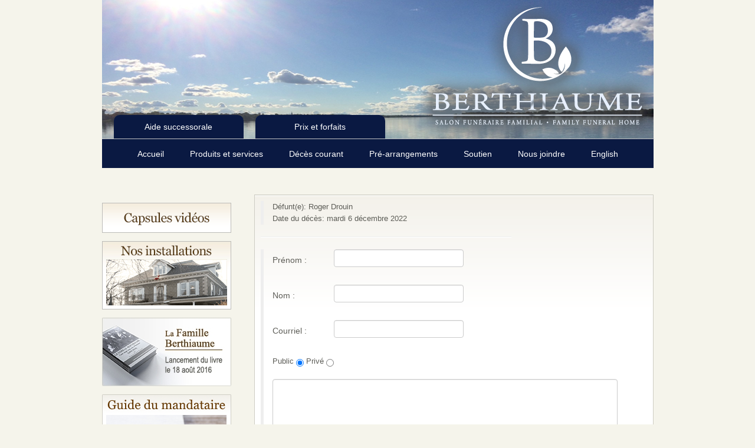

--- FILE ---
content_type: text/html; charset=utf-8
request_url: https://www.salonfuneraireberthiaume.com/Funerailles/Condoleances/4855/Roger%20Drouin
body_size: 5740
content:
<!DOCTYPE HTML PUBLIC "-//W3C//DTD XHTML 1.0 Transitional//EN" "http://www.w3.org/TR/xhtml1/DTD/xhtml1-transitional.dtd">
<html xmlns="http://www.w3.org/1999/xhtml">
<head>
	<meta http-equiv="Content-Type" content="text/html; charset=utf-8" />
	<meta http-equiv="Cache-Control" content="no-cache" />
	<meta http-equiv="Pragma" content="no-cache" />
	<meta http-equiv="Expires" content="0" />
	<title>Offrir ses condol&#233;ances - Maison fun&#233;raire Berthiaume</title>
	<link rel="stylesheet" type="text/css" href="/Content/bootstrap.css" />
	<link rel="stylesheet" type="text/css" href="/Content/bfh.css?d=1" />
	<link rel="stylesheet" type="text/css" href="/Content/chromestyle.css?d=1.2" />
	<link rel="stylesheet" type="text/css" href="/Content/AddOn.css?d=1" />
	<link rel="stylesheet" type="text/css" href="/Content/style.css?d=1" />
	
	
	<script type="text/javascript" src="/Scripts/chrome.js"></script>
	<script type="text/javascript" src="https://content.jwplatform.com/libraries/d9ITZAXu.js"></script>
	<script src="https://www.google.com/recaptcha/api.js" async=async defer=defer></script>
</head>

<body>
    <div id="wrapper">
        <div id="header">
            <div class="headerpic" style="background-image:url(/Images/header1.jpg); background-repeat:no-repeat;">
                <img src="/Images/Berthiaume_logo.png" width="393" height="235" class="overlay" />
            </div>
            <div class="tab-collection">
                <div class="tab">
                    <a href="http://berthiaume.aidesuccessorale.com/" target="_blank">Aide successorale</a>
                </div>
                <div class="tab tab-2">
                    <a href="/Accueil/PrixEtForfaits" target="_blank">Prix et forfaits</a>
                </div>
            </div>
            <div class="menu">
                <div class="menu">
                    <div class="chromestyle-front chromestyle" id="chromemenu">
                        <ul>
                            <li><a href="/" rel="dropmenu1">Accueil</a></li>
                            <li><a href="/ProduitsEtService/Demarches" rel="dropmenu2">Produits et services</a></li>
                            <li>
                                <a href="/Funerailles" rel="dropmenu3">
                                    D&#233;c&#232;s courant
                                </a>
                            </li>
                            <li>
                                <a href="/Prearrangement/Info" rel="dropmenu4">
                                    Pr&#233;-arrangements
                                </a>
                            </li>
                            <li><a href="/Soutien/ApresDeces" rel="dropmenu5">Soutien</a></li>
                            <li><a href="/Contact" rel="dropmenu6">Nous joindre</a></li>
                            <li><a href="/Culture/SetCulture?culture=en&amp;urltoreturn=%2FFunerailles%2FCondoleances%2F4855%2FRoger%20Drouin">English</a></li>

                        </ul>
                        <div id="dropmenu1" class="dropmenudiv" style="width: 175px;">
                            <a href="/">Bienvenue</a>
                            <!--<a href="#">&#201;v&#232;nements</a>
                            <a href="#">Chroniques</a>-->
                            <a href="/Accueil/Politiques">Nos politiques</a>
                            <a href="/Accueil/ProfilMission">Notre histoire</a>
                            <a href="/Accueil/Equipe">Notre personnel</a>
                        </div>

                        <div id="dropmenu2" class="dropmenudiv" style="width: 225px;">
                            <a href="/ProduitsEtService/Demarches">D&#233;marches lors d&#39;un d&#233;c&#232;s</a>
                            <a href="/ProduitsEtService/Rituel">Rituel fun&#233;raire</a>
                            <a href="/ProduitsEtService/FAQ">Questions fr&#233;quentes</a>
                            <a href="/ProduitsEtService/Chandelle">C&#233;r&#233;monie de chandelle</a>
                            <a href="/ProduitsEtService/CoursPsychologique">&#201;v&#232;nements</a>
                            <a href="/ProduitsEtService/Monuments">Monuments</a>
                        </div>

                        <div id="dropmenu3" class="dropmenudiv" style="width: 175px;">
                            <a href="/Funerailles">Liste des d&#233;c&#232;s</a>
                            <a href="/Jardin">En m&#233;moire</a>
                        </div>

                        <div id="dropmenu4" class="dropmenudiv" style="width: 225px;">
                            <a href="/Prearrangement/Info">Info pr&#233;-arrangement</a>
                            <a href="/Prearrangement/EnLigne">Pr&#233;-arrangement</a>
                            <a href="/Prearrangement/RendezVous">Demandez un rendez-vous</a>
                            <a href="/Prearrangement/Decisions">D&#233;cision &#224; faire</a>
                            <a href="/Prearrangement/Sondage">Sondage confidentiel</a>
                            <a href="/Prearrangement/Questions">Dix questions &#224; demander</a>
                            <a href="/Prearrangement/Voyage">Programme voyage</a>
                        </div>

                        <div id="dropmenu5" class="dropmenudiv" style="width: 175px;">
                            <a href="/Soutien/ApresDeces">Apr&#232;s un d&#233;c&#232;s</a>
                            <a href="/Soutien/Liens">Liens</a>

                        </div>

                        <div id="dropmenu6" class="dropmenudiv" style="width: 225px;">
                            <a href="/Contact">Contactez-nous</a>
                            <a href="/Contact/Commentaires">Commentaires et suggestions</a>
                            <a href="/Contact/Location">Nos locations</a>
                            <a href="/Contact/Questionnaire">Questionnaire</a>
                        </div>
                        <script type="text/javascript">
                            cssdropdown.startchrome("chromemenu")
                        </script>
                    </div>
                </div>
            </div>

            <div id="content">

            <div class="left">
                
                <p><a href="/Accueil/Capsules"><img src="/images/side_nav_caspules.png" alt="Capsules" width="219" height="116" /></a></p>
                <p><a href="/ProduitsEtService/NosInstallations"><img src="/images/side_nav_installations_fr.png" alt="Nos installations" width="219" height="116" /></a></p>
                <p><a href="/Accueil/Livre"><img src="/images/side_nav_book.jpg" alt="Book" width="219" height="116" /></a></p>
                    <p><a href="/Guide/guide%20du%20mandataire%20Berthiaume%20-%20Fran%c3%a7ais%20-%202024-25.pdf"><img src="/images/side_guide.png" alt="Guide du mandataire" width="219" height="116" /></a></p>
                                                
    <div id="sideBucket">
        <div id="sideNav">
            <ul>
                <li>
                    <a href="javascript:history.go(-1)" style="color:#0088CC">
                        Retour &#224; la page pr&#233;c&#233;dente
                    </a>
                </li>
                <li><a href="/Funerailles/Dons/4855">Signaler un don</a></li>

                    <li>
                        <a href="/Funerailles/Condoleances/4855/Roger%20Drouin">
                            Offrir vos condol&#233;ances
                        </a>
                    </li>
                <li>
                    Envoyer des fleurs<br>
                    <strong style="font-size:10px">Bient&#244;t en ligne</strong>
                </li>
                <li>
                    <a href="/Funerailles/Photo/4855/Roger%20Drouin">
                        Ajouter des photos
                    </a>
                </li>
                <li>
                    <a href="/Funerailles/GaleriePhoto/4855/Roger%20Drouin">
                        Voir les photos
                    </a>
                </li>
            </ul>
        </div>
    </div>
    <div id="sideBucket" style="margin-top:20px">
        
<form action="/Funerailles/Search" method="post">    <table border='0' style='width:155px'>
        <tr>
            <td style='padding-left:0;'>
                Nom du/de la d&#233;funt(e) :<br>
                <input id="Name" name="Name" type="text" value="" />

                <br><br>
                Nom du/de la conjoint(e) :<br>
                <input id="Conjoint" name="Conjoint" type="text" value="" />

            </td>
        </tr>
        <tr>
            <td>
                <br />
                <input type="image" src="/images/btn_search_fr.png" alt="Submit button">
            </td>
        </tr>
    </table>
</form>
    </div>

                <a href="news.php" class="hidden"><img src="/images/side_nav1_fr.png" width="219" height="57" /> /></a>
                <p><a href="/Video/Index"><img src="/images/side_nav2_fr.png" alt="CBC Documentary" width="219" height="116" /></a></p>
                <p> <a href="/Prearrangement/Info"><img src="/images/side_nav3_fr.png" alt="Pre-Arrangements" width="219" height="116" /></a></p>
                <p><a href="/Soutien/ApresDeces"><img src="/images/side_nav4_fr.png" alt="How are you coping?" width="219" height="188" /></a></p>
                <p><img src="/images/side_nav5_fr.png" width="219" height="78" class="hidden" /></p>
                <p><a href="/Accueil/OffresEmploi"><img src="/images/side_nav_emploi_fr.jpg" alt="Guide du mandataire" width="219" height="116" /></a></p>
                <a href="https://thebao.ca/"><img style="width: 217px; border: 1px solid #CDCCC3;" src="/images/badge_bao_fr.jpg" /></a>
            </div>
                <div class="right">
                    


<blockquote>
    <font face="Tahoma, Geneva, sans-serif" size="-1">
        D&#233;funt(e): Roger Drouin<br>
        Date du d&#233;c&#232;s: mardi 6 d&#233;cembre 2022<br>
    </font>
</blockquote>

<hr style="width:425px">

<blockquote>
    <font face="Tahoma, Geneva, sans-serif" size="-1">
<form action="/Funerailles/Condoleances/4855/Roger%20Drouin" method="post"><input name="__RequestVerificationToken" type="hidden" value="HctGsyuEwXwlSs1HzCn-UdbAi-69SaaEuYJmFBCI_hQaRtpXNN-UhBcjNc_B-AMQcTsZiJWdgg-3ltGYdUWaBHzqq-rCJWLnslfeZEMJV241" />            <div class="formc">
                <input data-val="true" data-val-number="Le champ IdDead doit être un nombre." data-val-required="The IdDead field is required." id="IdDead" name="IdDead" type="hidden" value="4855" />
                <label for="tb_prenom">Pr&#233;nom :</label>
                <input data-val="true" data-val-required="Vous devez écrire votre prénom. / You must enter your first name." id="tb_prenom" name="Prenom" type="text" value="" />

                <br><span class="field-validation-valid" data-valmsg-for="Prenom" data-valmsg-replace="true"></span><br>
                <label for="tb_nom">
                    Nom :
                </label>
                <input data-val="true" data-val-required="Vous devez écrire votre nom. / You must enter your name." id="tb_nom" name="Nom" type="text" value="" />

                <br><span class="field-validation-valid" data-valmsg-for="Nom" data-valmsg-replace="true"></span><br>
                <label for="tb_email">
                    Courriel :
                </label>
                <input data-val="true" data-val-required="Vous devez écrire une adresse courriel valide / You must enter a valid email address." id="tb_email" name="Courriel" type="text" value="" />

                <br><span class="field-validation-valid" data-valmsg-for="Courriel" data-valmsg-replace="true"></span><br>
                <div class="hidden">
                    <label>
                        Telephone :
                    </label>
                    <input id="Telephone" name="Telephone" type="text" value="" />

                </div>

                Public <input checked="checked" data-val="true" data-val-required="The Public field is required." id="Public" name="Public" type="radio" value="True" />  Priv&#233; <input id="Public" name="Public" type="radio" value="False" /><br><br>


                <textarea cols="20" data-val="true" data-val-required="Vous devez écrire un message. / You must enter a message." id="condolencedes" name="Message" rows="7" style="width:90%">
</textarea><br>                <span class="field-validation-valid" data-valmsg-for="Message" data-valmsg-replace="true"></span><br>


                <table width="100%" border="0" cellspacing="5" cellpadding="10">
                    <tbody>
                        <tr>
                            <td valign="top"><button id="message1" class="btn btn-large btn-brown buttontext" value="Nous vous pr&#233;sentons nos plus sinc&#232;res condol&#233;ances et prenons part &#224; votre profonde douleur.">CHOISIR</button></td>
                            <td valign="top"><h5 style="margin:0">Nous vous pr&#233;sentons nos plus sinc&#232;res condol&#233;ances et prenons part &#224; votre profonde douleur.</h5></td>
                        </tr>
                        <tr>
                            <td valign="top"><button id="message2" class="btn btn-large btn-brown buttontext" value="Prenant part &#224; votre douleur, nous vous pr&#233;sentons nos sinc&#232;res condol&#233;ances.">CHOISIR</button></td>
                            <td valign="top"><h5 style="margin:0">Prenant part &#224; votre douleur, nous vous pr&#233;sentons nos sinc&#232;res condol&#233;ances.</h5></td>
                        </tr>
                        <tr>
                            <td valign="top"><button id="message3" class="btn btn-large btn-brown buttontext" value="Recevez mes tr&#232;s sinc&#232;res condol&#233;ances et l’expression de ma plus profonde sympathie.">CHOISIR</button></td>
                            <td valign="top"><h5 style="margin:0">Recevez mes tr&#232;s sinc&#232;res condol&#233;ances et l’expression de ma plus profonde sympathie.</h5></td>
                        </tr>
                        <tr>
                            <td valign="top"><button id="message4" class="btn btn-large btn-brown buttontext" value="Nous vous prions d’accepter notre respectueuse sympathie. Nous savons combien ce malheur vous atteint et tenons &#224; ce que vous sachiez toute la part que nous prenons &#224; votre douleur.">CHOISIR</button></td>
                            <td valign="top"><h5 style="margin:0">Nous vous prions d’accepter notre respectueuse sympathie. Nous savons combien ce malheur vous atteint et tenons &#224; ce que vous sachiez toute la part que nous prenons &#224; votre douleur.</h5></td>
                        </tr>
                        <tr>
                            <td valign="top"><button id="message5" class="btn btn-large btn-brown buttontext" value="Boulevers&#233;s par cet &#233;v&#233;nement tragique, nous prenons part &#224; votre douleur et vous adressons nos plus sinc&#232;res condol&#233;ances. Soyez assur&#233; de toute notre amiti&#233; et de notre soutien le plus solide.">CHOISIR</button></td>
                            <td valign="top"><h5 style="margin:0">Boulevers&#233;s par cet &#233;v&#233;nement tragique, nous prenons part &#224; votre douleur et vous adressons nos plus sinc&#232;res condol&#233;ances. Soyez assur&#233; de toute notre amiti&#233; et de notre soutien le plus solide.</h5></td>
                        </tr>
                        <tr>
                            <td valign="top"><button id="message6" class="btn btn-large btn-brown buttontext" value="Pr&#233;venu trop tard pour assister &#224; la c&#233;r&#233;monie, je tiens &#224; ce que vous sachiez que nous prenons part &#224; votre douleur et soyez assur&#233; de mon soutien le plus sinc&#232;re.">CHOISIR</button></td>
                            <td valign="top"><h5 style="margin:0">Pr&#233;venu trop tard pour assister &#224; la c&#233;r&#233;monie, je tiens &#224; ce que vous sachiez que nous prenons part &#224; votre douleur et soyez assur&#233; de mon soutien le plus sinc&#232;re.</h5></td>
                        </tr>
                        <tr>
                            <td valign="top"><button id="message7" class="btn btn-large btn-brown buttontext" value="Je pense &#224; vous et suis avec vous chaque jour et chaque instant. Vous pourrez toujours compter sur moi.">CHOISIR</button></td>
                            <td valign="top"><h5 style="margin:0">Je pense &#224; vous et suis avec vous chaque jour et chaque instant. Vous pourrez toujours compter sur moi.</h5></td>
                        </tr>
                    </tbody>
                </table>
                <br>

                <label for="g-recaptcha">
                    V&#233;rification :
                </label>
                <div class="g-recaptcha" data-sitekey="6LdRS4AUAAAAAJKIjFrJ5V5lcxC43MyWP1t27w-P"></div>
                <br>
                <input type="submit" value="Envoyer" class="btn btn-large btn-brown"><br> <br>
            </div>
</form>    </font>
</blockquote>

<hr style="width:425px;">

                </div>
            </div>
            <div id="footer">
                <div align="center">
                    <table cellpadding="0" cellspacing="0" border="0" width="100%" style="margin:25px; ">
                        <tr class="hidden">
                            <td colspan="4" align="center" style="padding-top:10px;">
                                <hr align="center" width="900" size="1" color="#000000" />
                                <div align="center">
                                    <span id="botmenu">
                                        <a href="index.php">Accueil</a>&nbsp;&nbsp; | &nbsp;&nbsp; <a href="demarches.php">Produits et services</a>&nbsp;&nbsp; | &nbsp;&nbsp; <a href="current_funeral.php">
                                            Déc&egrave;s courants
                                        </a>&nbsp;&nbsp; | &nbsp;&nbsp; <a href="prearrangeinfo.php">Pr&eacute;-arrangement</a>&nbsp;&nbsp; | &nbsp;&nbsp; <a href="apresdece.php">Soutien</a>&nbsp;&nbsp; | &nbsp;&nbsp; <a href="contact.php">Pour nous joindre</a>&nbsp;&nbsp; | &nbsp;&nbsp; <a href="../en/index.php">English</a>&nbsp;&nbsp; | &nbsp;&nbsp; <a href="../frs/index.php">Salon Shield</a> <br />
                                        <br />
                                    </span>
                                </div>
                            </td>
                        </tr>
                        <tr>
                            <td colspan="4" align="center" style="padding-bottom:10px; font-size:12px">
                                <div align="center">
                                    Salon Funéraire Familial Berthiaume Family Funeral Home Inc.
                                </div>
                                <div align="center">
                                    416, rue McGill, Hawkesbury, Ontario, K6A1R2, 877-632-8511
                                </div>
                                <div align="center">
                                    NE 1579, Administrateur Jean-Ren&#233; Berthiaume
                                </div>
                                <div align="center">
                                    &copy; 2026 . Tous droits r&#233;serv&#233;. Salon fun&#233;raire familial Berthiaume
                                </div>
                            </td>
                        </tr>
                    </table>
                </div>

            </div>
        </div>
    </div>
    <script src="//ajax.googleapis.com/ajax/libs/jquery/1.8.2/jquery.min.js"></script>
    
    <script>
        $(".buttontext").click(function (e) {
            e.preventDefault();
            var text = $(this).val();
            $("#condolencedes").val(text);
            return false;
        });
    </script>

    <script>
        (function (i, s, o, g, r, a, m) {
            i['GoogleAnalyticsObject'] = r; i[r] = i[r] || function () {
                (i[r].q = i[r].q || []).push(arguments)
            }, i[r].l = 1 * new Date(); a = s.createElement(o),
            m = s.getElementsByTagName(o)[0]; a.async = 1; a.src = g; m.parentNode.insertBefore(a, m)
        })(window, document, 'script', '//www.google-analytics.com/analytics.js', 'ga');

        ga('create', 'UA-28987707-65', 'auto');
        ga('send', 'pageview');

    </script>
</body>
</html>


--- FILE ---
content_type: text/html; charset=utf-8
request_url: https://www.google.com/recaptcha/api2/anchor?ar=1&k=6LdRS4AUAAAAAJKIjFrJ5V5lcxC43MyWP1t27w-P&co=aHR0cHM6Ly93d3cuc2Fsb25mdW5lcmFpcmViZXJ0aGlhdW1lLmNvbTo0NDM.&hl=en&v=PoyoqOPhxBO7pBk68S4YbpHZ&size=normal&anchor-ms=20000&execute-ms=30000&cb=sbbrhka7pnhr
body_size: 49466
content:
<!DOCTYPE HTML><html dir="ltr" lang="en"><head><meta http-equiv="Content-Type" content="text/html; charset=UTF-8">
<meta http-equiv="X-UA-Compatible" content="IE=edge">
<title>reCAPTCHA</title>
<style type="text/css">
/* cyrillic-ext */
@font-face {
  font-family: 'Roboto';
  font-style: normal;
  font-weight: 400;
  font-stretch: 100%;
  src: url(//fonts.gstatic.com/s/roboto/v48/KFO7CnqEu92Fr1ME7kSn66aGLdTylUAMa3GUBHMdazTgWw.woff2) format('woff2');
  unicode-range: U+0460-052F, U+1C80-1C8A, U+20B4, U+2DE0-2DFF, U+A640-A69F, U+FE2E-FE2F;
}
/* cyrillic */
@font-face {
  font-family: 'Roboto';
  font-style: normal;
  font-weight: 400;
  font-stretch: 100%;
  src: url(//fonts.gstatic.com/s/roboto/v48/KFO7CnqEu92Fr1ME7kSn66aGLdTylUAMa3iUBHMdazTgWw.woff2) format('woff2');
  unicode-range: U+0301, U+0400-045F, U+0490-0491, U+04B0-04B1, U+2116;
}
/* greek-ext */
@font-face {
  font-family: 'Roboto';
  font-style: normal;
  font-weight: 400;
  font-stretch: 100%;
  src: url(//fonts.gstatic.com/s/roboto/v48/KFO7CnqEu92Fr1ME7kSn66aGLdTylUAMa3CUBHMdazTgWw.woff2) format('woff2');
  unicode-range: U+1F00-1FFF;
}
/* greek */
@font-face {
  font-family: 'Roboto';
  font-style: normal;
  font-weight: 400;
  font-stretch: 100%;
  src: url(//fonts.gstatic.com/s/roboto/v48/KFO7CnqEu92Fr1ME7kSn66aGLdTylUAMa3-UBHMdazTgWw.woff2) format('woff2');
  unicode-range: U+0370-0377, U+037A-037F, U+0384-038A, U+038C, U+038E-03A1, U+03A3-03FF;
}
/* math */
@font-face {
  font-family: 'Roboto';
  font-style: normal;
  font-weight: 400;
  font-stretch: 100%;
  src: url(//fonts.gstatic.com/s/roboto/v48/KFO7CnqEu92Fr1ME7kSn66aGLdTylUAMawCUBHMdazTgWw.woff2) format('woff2');
  unicode-range: U+0302-0303, U+0305, U+0307-0308, U+0310, U+0312, U+0315, U+031A, U+0326-0327, U+032C, U+032F-0330, U+0332-0333, U+0338, U+033A, U+0346, U+034D, U+0391-03A1, U+03A3-03A9, U+03B1-03C9, U+03D1, U+03D5-03D6, U+03F0-03F1, U+03F4-03F5, U+2016-2017, U+2034-2038, U+203C, U+2040, U+2043, U+2047, U+2050, U+2057, U+205F, U+2070-2071, U+2074-208E, U+2090-209C, U+20D0-20DC, U+20E1, U+20E5-20EF, U+2100-2112, U+2114-2115, U+2117-2121, U+2123-214F, U+2190, U+2192, U+2194-21AE, U+21B0-21E5, U+21F1-21F2, U+21F4-2211, U+2213-2214, U+2216-22FF, U+2308-230B, U+2310, U+2319, U+231C-2321, U+2336-237A, U+237C, U+2395, U+239B-23B7, U+23D0, U+23DC-23E1, U+2474-2475, U+25AF, U+25B3, U+25B7, U+25BD, U+25C1, U+25CA, U+25CC, U+25FB, U+266D-266F, U+27C0-27FF, U+2900-2AFF, U+2B0E-2B11, U+2B30-2B4C, U+2BFE, U+3030, U+FF5B, U+FF5D, U+1D400-1D7FF, U+1EE00-1EEFF;
}
/* symbols */
@font-face {
  font-family: 'Roboto';
  font-style: normal;
  font-weight: 400;
  font-stretch: 100%;
  src: url(//fonts.gstatic.com/s/roboto/v48/KFO7CnqEu92Fr1ME7kSn66aGLdTylUAMaxKUBHMdazTgWw.woff2) format('woff2');
  unicode-range: U+0001-000C, U+000E-001F, U+007F-009F, U+20DD-20E0, U+20E2-20E4, U+2150-218F, U+2190, U+2192, U+2194-2199, U+21AF, U+21E6-21F0, U+21F3, U+2218-2219, U+2299, U+22C4-22C6, U+2300-243F, U+2440-244A, U+2460-24FF, U+25A0-27BF, U+2800-28FF, U+2921-2922, U+2981, U+29BF, U+29EB, U+2B00-2BFF, U+4DC0-4DFF, U+FFF9-FFFB, U+10140-1018E, U+10190-1019C, U+101A0, U+101D0-101FD, U+102E0-102FB, U+10E60-10E7E, U+1D2C0-1D2D3, U+1D2E0-1D37F, U+1F000-1F0FF, U+1F100-1F1AD, U+1F1E6-1F1FF, U+1F30D-1F30F, U+1F315, U+1F31C, U+1F31E, U+1F320-1F32C, U+1F336, U+1F378, U+1F37D, U+1F382, U+1F393-1F39F, U+1F3A7-1F3A8, U+1F3AC-1F3AF, U+1F3C2, U+1F3C4-1F3C6, U+1F3CA-1F3CE, U+1F3D4-1F3E0, U+1F3ED, U+1F3F1-1F3F3, U+1F3F5-1F3F7, U+1F408, U+1F415, U+1F41F, U+1F426, U+1F43F, U+1F441-1F442, U+1F444, U+1F446-1F449, U+1F44C-1F44E, U+1F453, U+1F46A, U+1F47D, U+1F4A3, U+1F4B0, U+1F4B3, U+1F4B9, U+1F4BB, U+1F4BF, U+1F4C8-1F4CB, U+1F4D6, U+1F4DA, U+1F4DF, U+1F4E3-1F4E6, U+1F4EA-1F4ED, U+1F4F7, U+1F4F9-1F4FB, U+1F4FD-1F4FE, U+1F503, U+1F507-1F50B, U+1F50D, U+1F512-1F513, U+1F53E-1F54A, U+1F54F-1F5FA, U+1F610, U+1F650-1F67F, U+1F687, U+1F68D, U+1F691, U+1F694, U+1F698, U+1F6AD, U+1F6B2, U+1F6B9-1F6BA, U+1F6BC, U+1F6C6-1F6CF, U+1F6D3-1F6D7, U+1F6E0-1F6EA, U+1F6F0-1F6F3, U+1F6F7-1F6FC, U+1F700-1F7FF, U+1F800-1F80B, U+1F810-1F847, U+1F850-1F859, U+1F860-1F887, U+1F890-1F8AD, U+1F8B0-1F8BB, U+1F8C0-1F8C1, U+1F900-1F90B, U+1F93B, U+1F946, U+1F984, U+1F996, U+1F9E9, U+1FA00-1FA6F, U+1FA70-1FA7C, U+1FA80-1FA89, U+1FA8F-1FAC6, U+1FACE-1FADC, U+1FADF-1FAE9, U+1FAF0-1FAF8, U+1FB00-1FBFF;
}
/* vietnamese */
@font-face {
  font-family: 'Roboto';
  font-style: normal;
  font-weight: 400;
  font-stretch: 100%;
  src: url(//fonts.gstatic.com/s/roboto/v48/KFO7CnqEu92Fr1ME7kSn66aGLdTylUAMa3OUBHMdazTgWw.woff2) format('woff2');
  unicode-range: U+0102-0103, U+0110-0111, U+0128-0129, U+0168-0169, U+01A0-01A1, U+01AF-01B0, U+0300-0301, U+0303-0304, U+0308-0309, U+0323, U+0329, U+1EA0-1EF9, U+20AB;
}
/* latin-ext */
@font-face {
  font-family: 'Roboto';
  font-style: normal;
  font-weight: 400;
  font-stretch: 100%;
  src: url(//fonts.gstatic.com/s/roboto/v48/KFO7CnqEu92Fr1ME7kSn66aGLdTylUAMa3KUBHMdazTgWw.woff2) format('woff2');
  unicode-range: U+0100-02BA, U+02BD-02C5, U+02C7-02CC, U+02CE-02D7, U+02DD-02FF, U+0304, U+0308, U+0329, U+1D00-1DBF, U+1E00-1E9F, U+1EF2-1EFF, U+2020, U+20A0-20AB, U+20AD-20C0, U+2113, U+2C60-2C7F, U+A720-A7FF;
}
/* latin */
@font-face {
  font-family: 'Roboto';
  font-style: normal;
  font-weight: 400;
  font-stretch: 100%;
  src: url(//fonts.gstatic.com/s/roboto/v48/KFO7CnqEu92Fr1ME7kSn66aGLdTylUAMa3yUBHMdazQ.woff2) format('woff2');
  unicode-range: U+0000-00FF, U+0131, U+0152-0153, U+02BB-02BC, U+02C6, U+02DA, U+02DC, U+0304, U+0308, U+0329, U+2000-206F, U+20AC, U+2122, U+2191, U+2193, U+2212, U+2215, U+FEFF, U+FFFD;
}
/* cyrillic-ext */
@font-face {
  font-family: 'Roboto';
  font-style: normal;
  font-weight: 500;
  font-stretch: 100%;
  src: url(//fonts.gstatic.com/s/roboto/v48/KFO7CnqEu92Fr1ME7kSn66aGLdTylUAMa3GUBHMdazTgWw.woff2) format('woff2');
  unicode-range: U+0460-052F, U+1C80-1C8A, U+20B4, U+2DE0-2DFF, U+A640-A69F, U+FE2E-FE2F;
}
/* cyrillic */
@font-face {
  font-family: 'Roboto';
  font-style: normal;
  font-weight: 500;
  font-stretch: 100%;
  src: url(//fonts.gstatic.com/s/roboto/v48/KFO7CnqEu92Fr1ME7kSn66aGLdTylUAMa3iUBHMdazTgWw.woff2) format('woff2');
  unicode-range: U+0301, U+0400-045F, U+0490-0491, U+04B0-04B1, U+2116;
}
/* greek-ext */
@font-face {
  font-family: 'Roboto';
  font-style: normal;
  font-weight: 500;
  font-stretch: 100%;
  src: url(//fonts.gstatic.com/s/roboto/v48/KFO7CnqEu92Fr1ME7kSn66aGLdTylUAMa3CUBHMdazTgWw.woff2) format('woff2');
  unicode-range: U+1F00-1FFF;
}
/* greek */
@font-face {
  font-family: 'Roboto';
  font-style: normal;
  font-weight: 500;
  font-stretch: 100%;
  src: url(//fonts.gstatic.com/s/roboto/v48/KFO7CnqEu92Fr1ME7kSn66aGLdTylUAMa3-UBHMdazTgWw.woff2) format('woff2');
  unicode-range: U+0370-0377, U+037A-037F, U+0384-038A, U+038C, U+038E-03A1, U+03A3-03FF;
}
/* math */
@font-face {
  font-family: 'Roboto';
  font-style: normal;
  font-weight: 500;
  font-stretch: 100%;
  src: url(//fonts.gstatic.com/s/roboto/v48/KFO7CnqEu92Fr1ME7kSn66aGLdTylUAMawCUBHMdazTgWw.woff2) format('woff2');
  unicode-range: U+0302-0303, U+0305, U+0307-0308, U+0310, U+0312, U+0315, U+031A, U+0326-0327, U+032C, U+032F-0330, U+0332-0333, U+0338, U+033A, U+0346, U+034D, U+0391-03A1, U+03A3-03A9, U+03B1-03C9, U+03D1, U+03D5-03D6, U+03F0-03F1, U+03F4-03F5, U+2016-2017, U+2034-2038, U+203C, U+2040, U+2043, U+2047, U+2050, U+2057, U+205F, U+2070-2071, U+2074-208E, U+2090-209C, U+20D0-20DC, U+20E1, U+20E5-20EF, U+2100-2112, U+2114-2115, U+2117-2121, U+2123-214F, U+2190, U+2192, U+2194-21AE, U+21B0-21E5, U+21F1-21F2, U+21F4-2211, U+2213-2214, U+2216-22FF, U+2308-230B, U+2310, U+2319, U+231C-2321, U+2336-237A, U+237C, U+2395, U+239B-23B7, U+23D0, U+23DC-23E1, U+2474-2475, U+25AF, U+25B3, U+25B7, U+25BD, U+25C1, U+25CA, U+25CC, U+25FB, U+266D-266F, U+27C0-27FF, U+2900-2AFF, U+2B0E-2B11, U+2B30-2B4C, U+2BFE, U+3030, U+FF5B, U+FF5D, U+1D400-1D7FF, U+1EE00-1EEFF;
}
/* symbols */
@font-face {
  font-family: 'Roboto';
  font-style: normal;
  font-weight: 500;
  font-stretch: 100%;
  src: url(//fonts.gstatic.com/s/roboto/v48/KFO7CnqEu92Fr1ME7kSn66aGLdTylUAMaxKUBHMdazTgWw.woff2) format('woff2');
  unicode-range: U+0001-000C, U+000E-001F, U+007F-009F, U+20DD-20E0, U+20E2-20E4, U+2150-218F, U+2190, U+2192, U+2194-2199, U+21AF, U+21E6-21F0, U+21F3, U+2218-2219, U+2299, U+22C4-22C6, U+2300-243F, U+2440-244A, U+2460-24FF, U+25A0-27BF, U+2800-28FF, U+2921-2922, U+2981, U+29BF, U+29EB, U+2B00-2BFF, U+4DC0-4DFF, U+FFF9-FFFB, U+10140-1018E, U+10190-1019C, U+101A0, U+101D0-101FD, U+102E0-102FB, U+10E60-10E7E, U+1D2C0-1D2D3, U+1D2E0-1D37F, U+1F000-1F0FF, U+1F100-1F1AD, U+1F1E6-1F1FF, U+1F30D-1F30F, U+1F315, U+1F31C, U+1F31E, U+1F320-1F32C, U+1F336, U+1F378, U+1F37D, U+1F382, U+1F393-1F39F, U+1F3A7-1F3A8, U+1F3AC-1F3AF, U+1F3C2, U+1F3C4-1F3C6, U+1F3CA-1F3CE, U+1F3D4-1F3E0, U+1F3ED, U+1F3F1-1F3F3, U+1F3F5-1F3F7, U+1F408, U+1F415, U+1F41F, U+1F426, U+1F43F, U+1F441-1F442, U+1F444, U+1F446-1F449, U+1F44C-1F44E, U+1F453, U+1F46A, U+1F47D, U+1F4A3, U+1F4B0, U+1F4B3, U+1F4B9, U+1F4BB, U+1F4BF, U+1F4C8-1F4CB, U+1F4D6, U+1F4DA, U+1F4DF, U+1F4E3-1F4E6, U+1F4EA-1F4ED, U+1F4F7, U+1F4F9-1F4FB, U+1F4FD-1F4FE, U+1F503, U+1F507-1F50B, U+1F50D, U+1F512-1F513, U+1F53E-1F54A, U+1F54F-1F5FA, U+1F610, U+1F650-1F67F, U+1F687, U+1F68D, U+1F691, U+1F694, U+1F698, U+1F6AD, U+1F6B2, U+1F6B9-1F6BA, U+1F6BC, U+1F6C6-1F6CF, U+1F6D3-1F6D7, U+1F6E0-1F6EA, U+1F6F0-1F6F3, U+1F6F7-1F6FC, U+1F700-1F7FF, U+1F800-1F80B, U+1F810-1F847, U+1F850-1F859, U+1F860-1F887, U+1F890-1F8AD, U+1F8B0-1F8BB, U+1F8C0-1F8C1, U+1F900-1F90B, U+1F93B, U+1F946, U+1F984, U+1F996, U+1F9E9, U+1FA00-1FA6F, U+1FA70-1FA7C, U+1FA80-1FA89, U+1FA8F-1FAC6, U+1FACE-1FADC, U+1FADF-1FAE9, U+1FAF0-1FAF8, U+1FB00-1FBFF;
}
/* vietnamese */
@font-face {
  font-family: 'Roboto';
  font-style: normal;
  font-weight: 500;
  font-stretch: 100%;
  src: url(//fonts.gstatic.com/s/roboto/v48/KFO7CnqEu92Fr1ME7kSn66aGLdTylUAMa3OUBHMdazTgWw.woff2) format('woff2');
  unicode-range: U+0102-0103, U+0110-0111, U+0128-0129, U+0168-0169, U+01A0-01A1, U+01AF-01B0, U+0300-0301, U+0303-0304, U+0308-0309, U+0323, U+0329, U+1EA0-1EF9, U+20AB;
}
/* latin-ext */
@font-face {
  font-family: 'Roboto';
  font-style: normal;
  font-weight: 500;
  font-stretch: 100%;
  src: url(//fonts.gstatic.com/s/roboto/v48/KFO7CnqEu92Fr1ME7kSn66aGLdTylUAMa3KUBHMdazTgWw.woff2) format('woff2');
  unicode-range: U+0100-02BA, U+02BD-02C5, U+02C7-02CC, U+02CE-02D7, U+02DD-02FF, U+0304, U+0308, U+0329, U+1D00-1DBF, U+1E00-1E9F, U+1EF2-1EFF, U+2020, U+20A0-20AB, U+20AD-20C0, U+2113, U+2C60-2C7F, U+A720-A7FF;
}
/* latin */
@font-face {
  font-family: 'Roboto';
  font-style: normal;
  font-weight: 500;
  font-stretch: 100%;
  src: url(//fonts.gstatic.com/s/roboto/v48/KFO7CnqEu92Fr1ME7kSn66aGLdTylUAMa3yUBHMdazQ.woff2) format('woff2');
  unicode-range: U+0000-00FF, U+0131, U+0152-0153, U+02BB-02BC, U+02C6, U+02DA, U+02DC, U+0304, U+0308, U+0329, U+2000-206F, U+20AC, U+2122, U+2191, U+2193, U+2212, U+2215, U+FEFF, U+FFFD;
}
/* cyrillic-ext */
@font-face {
  font-family: 'Roboto';
  font-style: normal;
  font-weight: 900;
  font-stretch: 100%;
  src: url(//fonts.gstatic.com/s/roboto/v48/KFO7CnqEu92Fr1ME7kSn66aGLdTylUAMa3GUBHMdazTgWw.woff2) format('woff2');
  unicode-range: U+0460-052F, U+1C80-1C8A, U+20B4, U+2DE0-2DFF, U+A640-A69F, U+FE2E-FE2F;
}
/* cyrillic */
@font-face {
  font-family: 'Roboto';
  font-style: normal;
  font-weight: 900;
  font-stretch: 100%;
  src: url(//fonts.gstatic.com/s/roboto/v48/KFO7CnqEu92Fr1ME7kSn66aGLdTylUAMa3iUBHMdazTgWw.woff2) format('woff2');
  unicode-range: U+0301, U+0400-045F, U+0490-0491, U+04B0-04B1, U+2116;
}
/* greek-ext */
@font-face {
  font-family: 'Roboto';
  font-style: normal;
  font-weight: 900;
  font-stretch: 100%;
  src: url(//fonts.gstatic.com/s/roboto/v48/KFO7CnqEu92Fr1ME7kSn66aGLdTylUAMa3CUBHMdazTgWw.woff2) format('woff2');
  unicode-range: U+1F00-1FFF;
}
/* greek */
@font-face {
  font-family: 'Roboto';
  font-style: normal;
  font-weight: 900;
  font-stretch: 100%;
  src: url(//fonts.gstatic.com/s/roboto/v48/KFO7CnqEu92Fr1ME7kSn66aGLdTylUAMa3-UBHMdazTgWw.woff2) format('woff2');
  unicode-range: U+0370-0377, U+037A-037F, U+0384-038A, U+038C, U+038E-03A1, U+03A3-03FF;
}
/* math */
@font-face {
  font-family: 'Roboto';
  font-style: normal;
  font-weight: 900;
  font-stretch: 100%;
  src: url(//fonts.gstatic.com/s/roboto/v48/KFO7CnqEu92Fr1ME7kSn66aGLdTylUAMawCUBHMdazTgWw.woff2) format('woff2');
  unicode-range: U+0302-0303, U+0305, U+0307-0308, U+0310, U+0312, U+0315, U+031A, U+0326-0327, U+032C, U+032F-0330, U+0332-0333, U+0338, U+033A, U+0346, U+034D, U+0391-03A1, U+03A3-03A9, U+03B1-03C9, U+03D1, U+03D5-03D6, U+03F0-03F1, U+03F4-03F5, U+2016-2017, U+2034-2038, U+203C, U+2040, U+2043, U+2047, U+2050, U+2057, U+205F, U+2070-2071, U+2074-208E, U+2090-209C, U+20D0-20DC, U+20E1, U+20E5-20EF, U+2100-2112, U+2114-2115, U+2117-2121, U+2123-214F, U+2190, U+2192, U+2194-21AE, U+21B0-21E5, U+21F1-21F2, U+21F4-2211, U+2213-2214, U+2216-22FF, U+2308-230B, U+2310, U+2319, U+231C-2321, U+2336-237A, U+237C, U+2395, U+239B-23B7, U+23D0, U+23DC-23E1, U+2474-2475, U+25AF, U+25B3, U+25B7, U+25BD, U+25C1, U+25CA, U+25CC, U+25FB, U+266D-266F, U+27C0-27FF, U+2900-2AFF, U+2B0E-2B11, U+2B30-2B4C, U+2BFE, U+3030, U+FF5B, U+FF5D, U+1D400-1D7FF, U+1EE00-1EEFF;
}
/* symbols */
@font-face {
  font-family: 'Roboto';
  font-style: normal;
  font-weight: 900;
  font-stretch: 100%;
  src: url(//fonts.gstatic.com/s/roboto/v48/KFO7CnqEu92Fr1ME7kSn66aGLdTylUAMaxKUBHMdazTgWw.woff2) format('woff2');
  unicode-range: U+0001-000C, U+000E-001F, U+007F-009F, U+20DD-20E0, U+20E2-20E4, U+2150-218F, U+2190, U+2192, U+2194-2199, U+21AF, U+21E6-21F0, U+21F3, U+2218-2219, U+2299, U+22C4-22C6, U+2300-243F, U+2440-244A, U+2460-24FF, U+25A0-27BF, U+2800-28FF, U+2921-2922, U+2981, U+29BF, U+29EB, U+2B00-2BFF, U+4DC0-4DFF, U+FFF9-FFFB, U+10140-1018E, U+10190-1019C, U+101A0, U+101D0-101FD, U+102E0-102FB, U+10E60-10E7E, U+1D2C0-1D2D3, U+1D2E0-1D37F, U+1F000-1F0FF, U+1F100-1F1AD, U+1F1E6-1F1FF, U+1F30D-1F30F, U+1F315, U+1F31C, U+1F31E, U+1F320-1F32C, U+1F336, U+1F378, U+1F37D, U+1F382, U+1F393-1F39F, U+1F3A7-1F3A8, U+1F3AC-1F3AF, U+1F3C2, U+1F3C4-1F3C6, U+1F3CA-1F3CE, U+1F3D4-1F3E0, U+1F3ED, U+1F3F1-1F3F3, U+1F3F5-1F3F7, U+1F408, U+1F415, U+1F41F, U+1F426, U+1F43F, U+1F441-1F442, U+1F444, U+1F446-1F449, U+1F44C-1F44E, U+1F453, U+1F46A, U+1F47D, U+1F4A3, U+1F4B0, U+1F4B3, U+1F4B9, U+1F4BB, U+1F4BF, U+1F4C8-1F4CB, U+1F4D6, U+1F4DA, U+1F4DF, U+1F4E3-1F4E6, U+1F4EA-1F4ED, U+1F4F7, U+1F4F9-1F4FB, U+1F4FD-1F4FE, U+1F503, U+1F507-1F50B, U+1F50D, U+1F512-1F513, U+1F53E-1F54A, U+1F54F-1F5FA, U+1F610, U+1F650-1F67F, U+1F687, U+1F68D, U+1F691, U+1F694, U+1F698, U+1F6AD, U+1F6B2, U+1F6B9-1F6BA, U+1F6BC, U+1F6C6-1F6CF, U+1F6D3-1F6D7, U+1F6E0-1F6EA, U+1F6F0-1F6F3, U+1F6F7-1F6FC, U+1F700-1F7FF, U+1F800-1F80B, U+1F810-1F847, U+1F850-1F859, U+1F860-1F887, U+1F890-1F8AD, U+1F8B0-1F8BB, U+1F8C0-1F8C1, U+1F900-1F90B, U+1F93B, U+1F946, U+1F984, U+1F996, U+1F9E9, U+1FA00-1FA6F, U+1FA70-1FA7C, U+1FA80-1FA89, U+1FA8F-1FAC6, U+1FACE-1FADC, U+1FADF-1FAE9, U+1FAF0-1FAF8, U+1FB00-1FBFF;
}
/* vietnamese */
@font-face {
  font-family: 'Roboto';
  font-style: normal;
  font-weight: 900;
  font-stretch: 100%;
  src: url(//fonts.gstatic.com/s/roboto/v48/KFO7CnqEu92Fr1ME7kSn66aGLdTylUAMa3OUBHMdazTgWw.woff2) format('woff2');
  unicode-range: U+0102-0103, U+0110-0111, U+0128-0129, U+0168-0169, U+01A0-01A1, U+01AF-01B0, U+0300-0301, U+0303-0304, U+0308-0309, U+0323, U+0329, U+1EA0-1EF9, U+20AB;
}
/* latin-ext */
@font-face {
  font-family: 'Roboto';
  font-style: normal;
  font-weight: 900;
  font-stretch: 100%;
  src: url(//fonts.gstatic.com/s/roboto/v48/KFO7CnqEu92Fr1ME7kSn66aGLdTylUAMa3KUBHMdazTgWw.woff2) format('woff2');
  unicode-range: U+0100-02BA, U+02BD-02C5, U+02C7-02CC, U+02CE-02D7, U+02DD-02FF, U+0304, U+0308, U+0329, U+1D00-1DBF, U+1E00-1E9F, U+1EF2-1EFF, U+2020, U+20A0-20AB, U+20AD-20C0, U+2113, U+2C60-2C7F, U+A720-A7FF;
}
/* latin */
@font-face {
  font-family: 'Roboto';
  font-style: normal;
  font-weight: 900;
  font-stretch: 100%;
  src: url(//fonts.gstatic.com/s/roboto/v48/KFO7CnqEu92Fr1ME7kSn66aGLdTylUAMa3yUBHMdazQ.woff2) format('woff2');
  unicode-range: U+0000-00FF, U+0131, U+0152-0153, U+02BB-02BC, U+02C6, U+02DA, U+02DC, U+0304, U+0308, U+0329, U+2000-206F, U+20AC, U+2122, U+2191, U+2193, U+2212, U+2215, U+FEFF, U+FFFD;
}

</style>
<link rel="stylesheet" type="text/css" href="https://www.gstatic.com/recaptcha/releases/PoyoqOPhxBO7pBk68S4YbpHZ/styles__ltr.css">
<script nonce="cjVNnXhAvP0EMD-2vl7dyg" type="text/javascript">window['__recaptcha_api'] = 'https://www.google.com/recaptcha/api2/';</script>
<script type="text/javascript" src="https://www.gstatic.com/recaptcha/releases/PoyoqOPhxBO7pBk68S4YbpHZ/recaptcha__en.js" nonce="cjVNnXhAvP0EMD-2vl7dyg">
      
    </script></head>
<body><div id="rc-anchor-alert" class="rc-anchor-alert"></div>
<input type="hidden" id="recaptcha-token" value="[base64]">
<script type="text/javascript" nonce="cjVNnXhAvP0EMD-2vl7dyg">
      recaptcha.anchor.Main.init("[\x22ainput\x22,[\x22bgdata\x22,\x22\x22,\[base64]/[base64]/UltIKytdPWE6KGE8MjA0OD9SW0grK109YT4+NnwxOTI6KChhJjY0NTEyKT09NTUyOTYmJnErMTxoLmxlbmd0aCYmKGguY2hhckNvZGVBdChxKzEpJjY0NTEyKT09NTYzMjA/[base64]/MjU1OlI/[base64]/[base64]/[base64]/[base64]/[base64]/[base64]/[base64]/[base64]/[base64]/[base64]\x22,\[base64]\x22,\[base64]/[base64]/[base64]/HnTCpMKpQEPCrcK1c8KfdcO1wphDacKOaWIDw4HDoHDDjgwkw68PRSVYw6tjwozDiE/DmQsSFEV4w6vDu8KDw6Qbwoc2AsKkwqMvwqrCucO2w7vDlSzDgsOIw5HCtFICCS/CrcOSw5xpbMO7w5JTw7PCsSJkw7VdQUd/OMOOwp9LwoDChsK0w4puTMKPOcObf8KDInxkw54Xw4/Cq8O7w6vCoXvCnlxoXWAow4rCoA8Jw69uDcKbwqBWXMOIOSdgeFAPaMKgwqrCtiEVKMKkwpxjSsOuO8KAwoDDp2syw5/Cl8K3wpNgw54xRcOHwqLCpxTCjcK1woPDisOeYsOECQLDrzDCrQLDo8KEwpnCh8ORw6xOwo4Yw4nDnxXCksOhwq7CqH7Dh8KaCWgGwpctw5Rlb8K/wpMQfMOQwrrClzbDmVLDpRoMw6FIw43DhjrDm8KzQcOiwrPDisKGw44tGjHDoCtswqdawp9iwrRowrVTecKCEzfCmMO+w6LDq8KHZmhtwokNeAlzw6PDm1fCoFUORsOwJH3DhXLDi8KJwp/CqT47w7jCl8K/w68GSsKXwprDqgzDqUHDhDAQwo3Dq2zDgG0yLcONKMKZwq3Cpj3DnjDDqMKAwqIqw5hNPsOHw7cgw5kISMKtwoIvIMO2Tm5zLcOnL8OmSBN3w60hwo7ClcOEwoJJwp/CiBDDrSZiYSLCuz/DuMK4w5M4wpvDrhPCgAgXwoDClcKNw7TChxxDwqHDvX/[base64]/w5XDq3XDniXDmcKdw593dwBRw6U4w7DDtcKSw4hYwp7DpSQmwo7CosOhO0VdwpVzw44Pw5J1w70RCMKyw5V4HzMhE0DDrEBFOgIuwqHCglgnVkDDg0nDqsKlGMOzQFbCn1RANMKyw6/CvDAPw5bCjy/[base64]/[base64]/DpcOeGcOgwrDDhCTCo8KCcGXCtllXwqh2wqFWwqVzV8O0KXclcCIxw7YMDDTDncKjbcOxwpPDp8KdwoJ4FQnDlW7DnHVTVDDDgMORG8K9wq8fcMK+H8KcbcKgwrElVTkpfjXCncK/[base64]/w6PCjcObwrzDi2wLwqrDikIWwoY7Zh3CmcOXIw1oeCBgZ8O7RMOkB2V+IMOuw4vDt3Evw6slHU/DomtDwr/CpEbDncOCDxtnwrPCs3pVw7/[base64]/w5EOw7nCrcOtwqslwptYdU9qFsKsw6g3wqksbgDDilLDsMOtOxTDisKSwrDCrhzCni9LITwDABfCsmHCj8KkQjVEwpPDv8KjKgIlBcOBDHwwwotxw7loPcOtw7bCkAo1wqcLA3bDsTXDvcO3w7QtZMOyTcO/w5AQbi7Co8K/[base64]/CssK9woZ8wrMMBxkDw77DrMKMHsKQVzrCs8OIw5jCncKJw4DDhsK1wpTCmiHDhMKTw4UGwr/ChcKfFXzCgAl4WMKBw4nDk8O7woYMw4BYTMOZw7xWB8OWT8OhwpHDghATw5rDr8OqTsKFwqNBAVE+wqJvw5HCj8O/[base64]/[base64]/[base64]/DiGjClA/[base64]/Ck3PDlMOLDkjCssOeRiTDm8K8w4sLwr7CpyVSw7rCjwPDp2rCh8KNw6XCklF/w5bDtcOFwoHDpF7ChMK1w63DusOfWsKoHShIOMKeWhF+L108w6N8w4HDuAbCm1fDsMOuOCXDjD/ClsOmKMKtwpHCi8O5w6Mmw7TDoVrChDgzcEs0w5PDphzDgsOAw63CkMKLK8O2w4cwZ1pQwrV1BE1jUyFHEsKtMjXDscOKWEoGw5Mxw5nDn8OOSMKsamXCgilSwrAPAlTCo044W8OXw7bDhELCvGJQeMObcyxxwqXDgUxew5w4ZsOjwr/DhcOIN8OHwobCswPDoD5Cw6w2wpTDpMKswptcMMK6w4XDt8KXw4QcNsKLd8KkI3XComLDs8KWw5A0eMOqO8Kfw5MFE8K7w5LCjGIOw6/DoCHDgVkTFyVwwrEqecKkw6TDok3DtMKbwonDiyguLcO1eMKQMFvDkCLCqTYOISfDt1xbacOZKybDtMOdwrdKEwvDk0rCjXXCg8O+A8ObPsOQw5fCrsOowpgdUnRnwrHDqsONCsOoc0Qjw4hAw5/DtS1bwrjCv8Kpw73Ci8Kvw48DUXNpAcOoSsKyw43Dv8KQCgnDsMKBw40eecKiwrdAw7oRw4jCpsKTCcKKIWkxaMO1S0XCmcOBNGlXw7MkwrpOJcOXGsKPOCR0w6JDwr7CqcK/[base64]/DkcOrw6nClcOSSCbDlStsb8K+wpAOYsOpw4jCpwsAw4vCtsKrQTAAwqAEd8KrLsKHwoIJKEjDr3FJW8OfKjHCqMKRLMKoRn7Dvn/DscOuZFM/w6pHw6jClCjCiDPChxnCs8OuwqPCmcK0FcObw41gCMOOw4wIwr9jTcOhFxnCuQU9wq7Dq8Kbw6HDl1/[base64]/ClDxfbcK2w73CncKpw4bDiRbCvcK/M1YFw7YicMKowrVXMnfDjlbCp3Rbwr7DowzDpEvCq8KmZMOUwrN1wr3CixPClDjDv8K+Di3DvsOIf8Ocw4fCgF12Om3ChsOnZFLChUt7w6vDk8K5T3/Dt8Ogwoc4woYKPcKnCMO2YmnCqELCkB0lw75FflnCk8KTwpXCvcOrw7nCnsOnw552wqo5wpjDpcKtwp/ChsKswqxzw5zDhjfDmnQnw47DvMKjwq/DosO5wpDChcKWN2LDj8OrU0VVMcKma8KKOyfCnMOQw7lfw5nClMOiwrHDrkoCVMKqQMK0wpzCr8O+KEjCjUACw4HCosOhwo/DmcKzw5R+w5EtwpLDpsOgw5LDvsK+AsKVYD/DrMKZFsKsDETDmMKbKV/[base64]/DscKpw648DHgwGcKnw7rCo8Omw6bDtMOYwrfDvEcCbcOqw4hVw6HDicK+C2V9wo/DiWNnT8Ksw6DCtcOoDMOiw6oVCMOUEMKLSWpBw6w7AcOsw7bDmiXCisOMShANThxAw7nCmhFOwqfDqh9TAsKwwoZWc8Omw53Do3zDk8OBwovDtAxnNyDDpsK9KnzDkFJZOxvDuMOkwoDDncOaw7DCli/CkMOHDRfCmMOMwpwQw53CpWgyw7hdFMKLX8Ogw6/DvMKkJWZ5wqTChDsCK2F3WcKswplUQ8Kfw7DDmhDDnD1KW8O2RwfCscO/wrnDqMKRwoPCunZCQ1skfXokHsKaw64EYFDDqsK2O8KrWTDCphbCtBrCiMO5w7DCuXbDusKYwqLCqMOnEcOWO8OtCErCtUImd8Kkw6jDs8KowrjCgsKNwqIuwrtrwoPDkMK3RMK8wqnCsXbCqcKHfwzDvcO5wr8cPxjCpcKqNMOzCsKYw6bCp8O/YQzCqkvCtsKbwokYwpRnwogkfkIFEyZ1wpbCvEbDq0FKSS5ow6gRZhIBBcOnJVMKw6g2PiYcw7A8S8KeVsKqdT7DlEPDr8KSw7/DkWPCvcOLHxgpA0vCusKVw5HDrsKuZMOZAcKKwrPCsk3DpsOHGUPCpsO/I8OdwpzCgcOLUjvDhzDDvUrCu8O5ZcOuNcOKU8Olw5R2FcK1w7zDn8ObU3TClHErw7TCt00uw5FDwojCp8KPw5wkLsOvwr3DiE3DsEPChMKCN3V6esO5woLDtsKZGXJhw6fCpcKowrY6GsOVw6/CoHZRw7nDmRUUwpbDlDAbw61sHMO8wpgmw4B3eMOfYiLCjy9BdcKxwrLCiMOSw5jCvsOywq9ObS3CjsO/[base64]/CrMO9woTDs8OPw4DDmMK5woELw6Z6T8Kuw5zCjxstek08wosUa8KHwrjCosKFw7Jtwp/Cg8OTc8OgwrLCrsKaZ0HDhsOCwo8iw5Aqw6pifXw0wrBsGXUMe8KPc2zCs1whHyMQw57Dg8KcQMOlUsKLw6gaw4Y7wrHCucKfw67Ch8KoCVPDqRDDiHZ/Ig7DpcO/[base64]/Dj8KONMOSMsOvFys+VkwODgnDkmHDucK3w7TCocKVwrRDw5XDih/Cqy/CuR/DqcOiw4LCjsOmwrstw4ooejsMdX5ew7LDv23DhS/CtQjCtsKuPABgTQhiwrsdw69yY8Kfw4Rcen7Ck8KZw67Cs8KQTcO3bcOAw43DkcKlwpfDoz7ClcOdw77DqcK2GUo7wpLDrMOdwpzDmjdAw73CgMK5w4LCjQs2w48kJ8KBbTTCjsKpw78ZGMK5AW7Cv3dYPh9VfsK8wodyLS/DmljCuCZuDllPYw/DrMORwqrChGjDmAcrdAB+wqQUM3Q/[base64]/bsK7XBnDr8Owwq3DumbDkxbCqsKWwqLCvsOoacOxwrvCvMO7QVPCjWHDnwvDicO/wo9dwq/Ciyojw7AMwp96KsKowprCgTbDv8KRHcKGLz9ZTcKDGwjCrMO/ED9aIsKRM8KJwpd7wp/CjAxjQcKEwo86NT/CqsKcwq/DusKpwrp/wrDCvkMqdsKGw5NpWD/Dt8KGHcKuwrzDqMODX8OJdMK+wqlhZVcfwp/DhDsObMODwqrCoyIbTcKGwrFpwqwxAzIbwodzIQkowohDwr0TWzRWwpbDkcOSwp4bwqZpBVvDm8ObHCHChMKWCsO/[base64]/DoCzCqWRAFMKyJ13DiBBzwp5Fw4BlwqnDjWUIwoQAwqjDhsKLw5R4wo3Dp8KZQDVsCcKvaMOZNsKewobCuXrCuSnCuQ9JwrXCsGrDu0hXZsObw6HCocKLwr/[base64]/DvMOQUEY/QVXDjcKVFl3CjCzCmcKZXsOZWn0mwrpURMKkwoPCr3VOBsO6JcKND0nDrsK5w4kqwpTDiFfCucK0wqAHKSg7w4fCtcKRwolxw4ZaI8OXSxl0wo7Dm8KyM0/DtnPCqgFYfsKTw5lCCsOTX3pvw67DgQFuQcK1VMKbwo/DmcOXTMKzwq3Dn07DvMOIDnY3chNkX27DmzbDkMKLAcKJJsOdUyLDm38zcCwVGcOHw5IPw6vCpCofCBBFK8OcwrxleHgRR3U/w58Jwq5wH1BmUcKgw7tpw75vSVU/Ak5EcQLClcOrbCMjwpnCvcKkCMKBEwbDngbCtg8lSATCucKNUsKVS8KEwoTDnU7Dpj1Qw7vCqgTCkcK/wp06dMO+w58SwqNzwpXDsMO/w7XDr8KrPsOJEQwSBcKhe3tBRcKjw6HDmBTCrMOKw7vCusOSBn7CmCYvQsOLMCHCv8OLA8ONXFvCg8OzY8O0LMKowpjDji4tw50/wpvDu8O0wrg3fiLDtsOyw64kNzZ4w4VJLcO1MCTCocOpanpbw4LCrHAPKcONVkLDv8Ozw6fCuC/[base64]/ChQo5w545wpQDwrDCjUnCqsO8w4PDpXF0wq7CpsORDS/CjsORw7BJwqnCkhldw7lMwpwuw5pvw6HDgMOVdsOOwog2wpVzAMKwDcO2SijCm1LDjsO0VMKITMKwwp11w4B0M8OLw4A/wphwwogqRsK8w4rCp8Ogc1cDw7Mywo7DjsKaH8OSw7/[base64]/[base64]/CosKga2MDwoPCgTFNw7jDsMKBw5EMw4FYDMKIwoAOEsKUw4gFw5PCjMOiSMKIwo/DtMKURcKAMMK5CMOwcwTDrwzChjRTw5rCphhwNVLCq8OgF8Orw61Fwr4Nd8O5w73DisK5YiHCiip/w6vDhTfDmF0OwoFyw4PCuFwLVgIjw7/[base64]/[base64]/w77DtcKOAWrCl8O5Uz1zUH5Sw5/Cgy/DlGzDrUM+WMKuXnbCqkBnHcK5F8OPLMO1w6/[base64]/DpTPDgQvDh8OJw5ZPwr1YwpDDmsKmw6bChHd/w4QIXcKuwoLDj8K/wrTChQ1kXsKAQMKywrs6JV/DmsOHwohOCsKSVsOLFUrDhMO6w6toDxEVQjbDmCjDp8K2ZBPDtEFtw73CiyDCjjDDicKoB2nDpn3CpcOPSEo5wpomw5g9OMOKYQZTw6LCu1vCr8KFNGLCo1fCuRRpwrfDlG/Cg8OWwq3CmBUFYcKAUcKiw5FoTcK8w6I5ZcK+wpzCpiFbagUXGE/DqTB7wotORQVNfwULwo4jwovCtkJKGcKfQiDDoxvCpFHCsMKEQ8K/[base64]/[base64]/[base64]/[base64]/[base64]/[base64]/CrsO3wr3Do8OTM8K3wpheezTDj8O/U8KGeMO0a8OswoDClzfCkcKEw6jCuQtjNlcCw75PVQ/DlsKqDShOG3xNw49aw7TCmsOzACvCksOwKznCucKDwp3ClAfCocK1asKdScK4wrZEwpUrw5bDrzbCsm7CjsKDw7lhA0J0OcKSwr/DnV3Di8K2CW7Dpj8Sw4XCpsOXwrFDwovCpMKcw7zDrw7DqCkhd2PDkhMnH8OUd8ORw75LS8KeQMKwBEAZwq7CqMO6b0zCqsK8woB8SnHDusKzwp1lw5NwcsO/LcK5GhzDlA5pK8KmwrbClhNwDcOwNsO+wrMXYMOBw6M4Mk9SwrMgATvCrsOCw5IcVgDDnixXClDCuhIrOsKBwr3CtyMowpnDm8KPw4ArOcKPw6TDq8OBFsO2w7LChwPDkTYNd8KIwpMPw7peEsKBwokffsK2w7XChzN6KS/CrgRRU1FYw6fColjCpsKRwp3DvU5fYMKyXQjDkwvDugDCkjfCvzTClMO/[base64]/DusOlwpfDtsK0w4liHWpnMFw1EW/ClVrCvsOyw5fDqcOZZMKTw7IxBwHCkhY1SX3DrWhkcMO/G8KpKR/CklrDkVfCgXzDjUTCu8OrJyVqw53DjcKsEV/CoMKlU8O/wqt4wpLDtcOEwrzCkcOww7jCssOgLMOFC3PDnsKyEH0Dw4vCnC3CkMKGGMKjw7RbwoDDt8Opw7cmwqHCpEU7H8Kew7Y/D1k/aUM/amoudMOuw4N9Vz/DpWfCmQwkFUfClMO4w4tnFHdgwq9bWV9ZFBRgw7JGwosTwowhw6bCsB3CkhLCkEjCvGDDqXZMTxEXZSXCsypTQcOFwpHDsz/CnsO+YMKoCcODw53CtsKZDMKOwr1/woTDtQjCtcK2RCYAJWc6wrQeGBkMw7QVwqRfLsKuP8OjwoMcPkLCkhDDmVPCmsOZw5AQWEVcw4jDicKZMsOAC8K8wqHCvsK/ZHtYLizClV3CqsOmHcKcQMKjV3rCpMKcYsONesK/EMONw6XDhQXDoX4DNcOKw7LCiAjDjX8ewrPCv8Oew6/CtsOkGVrCmsKcwr8gw5rDq8Oaw5vDtWPDqcKYwrTDhULCq8Ksw7/Di3zDncKHbxLCssKSwq/DgVPDpyHDsC4sw69mMMOQb8OswqjDmArCjcO2w7xzQ8KiwozCisKSUERrwoXDiC3Cl8KTwqcmwrU6YsOHFsO+XcOXJSRGw5ZZLsOFwp/DkEDDgURIwrfDs8K9GcKuwrwxf8KsJTdMwr1bwqYUWsKZN8KSdsOnSU5xw4rCjcOLYxMJWE9HBkFfZUrCkH4AUcO4UcO7woTDrMKUe0EzUsO5RXwjdsKTw4jDqCkWwqN8Ui/CllFYd3nDucO0w4bDh8KmAyjCtHReYz3ChHnCncKJPVPCtUY6wrjDnsKpw4/DomTCpmIGw77CgsOjwos6w7nChMOdf8O5DcKBw4LCp8OGGTQqDlnCmMO9JMO2w5UGIcK3Fl7DtsOlHsKhLxDDkgnCncOYwqLCl2DClcKdFMO9w7vDvRkWDG7CuC0pwpfDgsKsTcO7YcKJNMKxw6bDglvCh8OowrfCt8KqLG18w7/CvsONwqjDjR0vRcO3w4LCvBRswqTDjMKuw5jDjcO9woDDscOFNcOlwoXCk2nDtj3DvTsMw7F1wrTCumYFw4jDk8KDw4HDgjloOR9UAcO/S8KVR8OuRMKSESBLwpFIw7IXwplFA1LDk1YEYMKKN8Kzw5kvwrXDlMKNYELClWQOw7ghwrrCtlZIwoNHwrk1NF3ClnZlPEp8w5rDnsONOsKpNkvDnsOcwppAw7rDlMKbcsKJw6glw4sLbTEJwoR/SUnCmSnDpT3DgGzCtxnDv0B1wqXCrT7DuMOZw4nCsiDCncOAbwN7w6Nxw4p4w4zDhcOvCXZMwpIuwoF4aMKqd8OcccOMVUxFXsOuMx/ChcOXecO3aTkHw4zDicOxw5jCoMKpEF8qw6A+DgfDhkLDv8O2DcKUwqzChjPDn8OQwrEkw6QZwqR7wpJqw73ClTxDw5kYSzRmwr7Dh8Khw6TCt8KPwrnDmMKjwoUYGn4cU8OWw5Q9fhQoPhgGLFDDhsKEwrMzMsKpw7kTYcK2SWrCqEPDkMKjwrXCpAUPw4/DoBR6IcOOw7XDuF86K8OSe3LDv8Kzw5jDgcKCH8KLUMOAwp/CrjrDpH9iFgPDm8K+EMKNwozCrBHDucKDw54bw7PCj1DCinfClsOJbsOjw6s+XsOmw7DDkMKKw78EwqTCuljCqBAyeiE/SGIjPcKRflzCjCfDsMOJwqjDm8OIw4Auw6/Cux9kwrkDw6bDg8KdczgABsKFVMOcRsOfwp3DtMODw6nCvXzDiRFVOsOuKMKaCMKaK8Odw6rDt1c6wpjCo2Ffwo8aw7Emw7jDn8KwwpTCkErCsGvCnMOAOx/CjiDCksOjCmU8w4c4w57Ds8O/w690OBnCg8OoFkt5OWcTIsOow6RSwoo/KCBbw4Fkwq3ClsOVw4XDuMOUwpJmS8KHw5t/w5nDpcOdwr1gRMO7XTfDlsOTw5V+K8KDw4nCqcObasKfw6d2w7JVw5NPwoDChcKvw6o/w5bCpE/DiFoPw7XDvVnCtwU8XizCnFfDs8O4w67Cpl3CssKlw67Cn3/DlcK6cMOQw6DDj8O1Iio9wpfCo8O2A2PDqG0rw7zDvTNbwrUNKCrCqRB/[base64]/CncKXwqHCvsOTI8KGwr0EKsOYeMKqSsOJH1omwrXCm8KNPMKRWRlNJsOuACvDo8K8w5AZdBLDoXPCnxTClsOgw6fDtyjCmgbCt8OLwqkNw6FAwrcRw6rCu8KvwofCvCZ9w5pDYG/[base64]/w4XCosKMQ8K8w5TCv2cZw7rDrcKiHsKDAsOMwoM1AHbCnkJucFdjw4DCsy8FDcKQw5bDmjvDgMOCwrUnEgHDqzDCrsORwqldKXJ3wo82b2XCpRHCq8OlaisBwqjCvhUtaQUHd2c/[base64]/wobDqzrCpsONfCDDtWfDjxtOL8K7w4ktwrExwq8Ww5hlwqYoPmUuBgF+X8KFwr/CjMKZIwnCnHzCtMKlw4QtwobDlMKdNxPDomdZcMKaK8O4GWjDqn91Y8OPMBfDrhTDk1lawplkQAvDt3ZWwqsuWB3CqzbDicKBEQ3Dun/CoWXDh8O7blkODTcewpRtwqgTwpdTahF3wr3CqsOzw5/DnT0zwpQIworDgsOcw4Esw4HDv8OIfHcvwqRILhxPwrHDjl48a8OYw7HCigkRWEHCqW5ww7zCiF5LwqzCv8KidwpPYTzDtGTCnTIfRDF4w7ojwoUaA8KYw5fCocOpG2UMw5QLfhDClcOswokewpkhwprCgXjCjMKkPx/DtD9cRMK/eV/DiXQGYMOvwqJIayM7QcOXwrkRBcKGFcK+LlhbUQzCpcOhPsObdFLDsMODF2rDjhrCmwgsw5bDsF9VZMK6wovDj0QhOW46wrPDsMKpfgs2ZsOxS8Kbwp3Cui7DrsK4LcKPw5Fxw7HChcKkwr/DsXrDj33Dh8Oiw4fDvmrCnWrDtcKhwoY6wrtCwo98CApywrnCgsKVw74Zw63DkcKMRMK2wrVUNsOJwqcCMWHCsGJ/w7lmw44jw4sbwrTCpMOtfG/CgE/DnT7CmhbDhMKDwobCtcOTX8OVf8OYZVF+wppJw5jCiGvDl8OHD8O8w6xRw5TDnw1sM2bDhTvCqwZzwq7Dh2kxLTHDtcKyez5sw4B9Z8KHEHXCkzB4EMKcwox/[base64]/[base64]/SzkMw6dPeMO/RMKbwqTCo8KcwoNJaWDCgcOTw6bDn0rDoDPCqsOhCsKVw7/DjGvDlzjCsUvCmGxjwogXSMOzw6PCrMO7w6QGwqjDlsOaQgNfw6d1V8OBcXVZwpggw5HDuV4CQ1vCk2jDnsKQw6NlT8OZwrQNw5EAw67Dm8KFElFYwojCtGsIUsKpPsKBCcOywoLCtnEgfMKewobCuMO0EG1/w5nDq8O+wpBZVcOnw6TCnB0QQVXDpCbDr8Oow7Ydw4bDicKDwofChQfCtmvCixbDlsOpwp9Uw7hOfMKRwqBqFSNjbMKyDlFBH8O1wqR4w7/CjR3DsUrCjy/DlcKOw47CqyDDtcO7woHDmnbCssKsw6TCoH4fw58dwr5xwpYyJW0HR8Kgw5UBwoLClsOYwoHDo8KjcRfDlcOoRA0dAsKxd8OCDcKYw79VTcK4wrMoUj3Dn8K4w7HCkStPw5fCoSbDql/DvzYMe05PwpHDq0zCjsKyTsOVwrECCsO4NMObwp3DmmVHT0wTVcKlw5Ujwpdmw6EOw6jChwTDv8OOwrMfw5DDjhsUw70/VMOEF2bCu8KVw7HDmQzDv8Olwq7DpAl/wq06wogDw6Aow4wlE8KFIlTDv1/ChMOrIXrDq8KewqTCoMOTDg9Kw4vDqBtPGjLDmXzDunclwp43woPDmMOvCjdiw4M4QsKiRx7DtVMcbsKzwoHCkCLCpcKAw4oeZyLCgGRbIyrCv3w2w6zCs0lSwonCksOvbjXDhsOAw6PCqh1lOj4cw59fbXzCr0UcwrHDusKlwqPDjxLCqcOnbU/ClEvCg3ZjCDY1w7ELH8OGLMKHw5HDtg/DmTHDmF5/[base64]/[base64]/w7PDrlXCrBAPw4o4w4jDocORW3tEJifCkcOdwpvCtMKzXcOhYcO3N8KuVsKEF8KdVDfCpQF6CcK2wprDoMKwwr3Ch0gcNMOXwrjCi8O9YXcswo7Dn8KZAlzCoVgiVTDCqic+TsOqcTbDuCY1VGHCqcOfQhXCmBsWw7VXNMO8W8K9w7/[base64]/wrLCjlRrw6HDtMOUQ8Ovw4/Dsk96wrhXbMKywo0BO21vACvCrkfCm151f8Ojw6x8aMO0woEMBiXCk2Y2w43DqsKAPcKGV8OJMMOswpvCnMKCw4JAwoJoSMOsaGDDrmFTw7/DjR/[base64]/CX0dwpnDkmfDuzLCjMKew7QWEn3CrMKgEsOlwqFSYXLDocOvY8OQw5XCgsKqdMK/[base64]/DkXXDhMOhLcKbw4bDjS/[base64]/[base64]/DpMOWw5TDnsKKZsKmGUVpTcOzDRvDsjDDncKvMsOcwpHDnMOiNyMkwpnCkMOlwpYaw6XCiT3DisOpw6/DocOEwp7Ch8OQw4RkEy0aOiPDsjINw6AYw41+FmwDJw3DkcKGw4vCpULCvMKyHwnCmwTCjcKGMcKUIWLCiMKWUcKTw79pBncgOMOgwoovw5zDsSUrwqLCqsOgasKnwqU7wp4tBcOcNxjCt8KxJMKPGjN1w5TCjcOfLsK0w5w/[base64]/DhEwMNcOkwqnCrRLCi8OhWsKEb09qBWw0wrBDFCDCtW0LwofCkmnCklZLMD7DjBfCm8KZw4gsw7jDpcK5KcKXYCNGfcOuwo4wK2vDvsKfG8KWwq7CtAtVMcOOw64QPsKow6c+SCNvwpVvw7rDsmJDXMOmw5LDo8O/NMKEw7B8w5Ziwqkjw7V4Kn4Qwq/DtMKsUxPCiAVbScOyEsOSbsKnw6xSFRzDn8OSw6/[base64]/CoAZqwqQdw717JigRbMOJW8OUVsK/LsO6wqZFw77Ci8O4L2bCiT9gwpAMBcKHw4bDn3lpbjLDmRXDnx93wrDCqT4UQ8OvITbCiGfCtyR4YSrDj8Oqw4xCU8KuJ8K8wr9ywrUQwpcYImI0wofDn8KiwqXCv3lDw5rDkWsNKztZIMOzwqXCpWTCsiUMw63DsV8uGgYGKMK6EXXCiMODwpnDv8K8OlfCoRh/JsOJwoAleW/CtsKvwqNYKFcDMsOtwpvDmDDDiMKpwqEaP0PCkBpSw6MKwrlOHMK1IR/Drn/Dj8Omwr0aw4tWFxTDrMKufF7DoMOEw6XCjsKKUS4nK8K2wrLCjE4udlQRwqEMDU/[base64]/w7k+wr0mwp/Cq8Krw7hKwrBpWMK9ZgDDhkzCosOlw7Unw60ow6Miw58scQhCFsK0GsK1wrYJLHDDsiHDhsOARn0sUcKvG3cmw6Quw6fDn8O/[base64]/Ds8KiAxTDizElwpPDr8KaJGRtYMKYBk7DtMKYwpd8w6vCj8O4wpMXwrzDsUJIw4lIwpgmwrk6XT7CjV3DtT3CgU7CiMOQZm7Ch1BTRsK4TjHCosOdw5UzRhQ8d1VWYcOow7LCtMKhNnrDmGQaE3IATn/CsCYKeSk9HRgES8KSM0LDrsOJD8KmwrTDscKHfXp/QDjCksO2VsKqw6jDi1jDvUbCp8OOwrDCnT10XsKEwqXCogDCnXXCisKbwoXCgMOmUkwxFCvDtkU5WxN/EcOcwp7CtVpLSAxTWS/DssKaXsO3P8OhPsK/AcOqwrlGBwTDi8O7CH/DvsKOwpoTNcOAwpZtwrLCiFpXwrLDs2toHsOzUsKOV8Oif3PDr1fDqCNVwo/DpgrCkUU0BGnDqMK0EcO7Wy3DjGp6O8K1wo90MCHCkShZw7ppw6fCn8Odwo5lZUTCkR3CvQoiw6vDqS0fwpHDhABqwq7Cnm1iwpXCmX4Vw7FVw789w7o3w595wrE3EcKlw6/[base64]/UMKSw7Mqbj8cKMOfwqMRwpnCjsOWwqRRIcKbM8OuQmTDjMKJw7HDnBPCn8K2fsOwZMKEDl15Vx8Pwol9w55Jw5rDpB/CrVgNC8OyWRfDrXNXY8OLw4vCoWtNwoHCmB9bZUbDglXDmAdqw6x8D8ONbDIsw7gKFA9pwp7CqgzDt8Opw7BxLMO2LMOcQ8K/w54xK8K7w7HDg8OcRsKHwqnCtMKuEFrDoMKMw6MjN2XCoz/DvV5eTcOgagg0woDDpD/[base64]/DkcKQwqPDlU4XDsOFwr/CkMKFw4xgR8ODXnPCiMOCNiLDisK4asK5XAVhWX9+w6Y/[base64]/NMKcel7DicORwqZaGcOCw4p7woTDtUFkw6DCpifDi0HCnsK2w6jCii84K8Ocw5oBSBXCk8KpP2U/w5E6FMOZUxdjVsOmwqE6WMKlw6/DulLDq8KCwqktw75wHcO2w7YOSik2eRdzw5ocRhfDi18Lw4/CocOXV2I2UcKwBMO9DwhSwo/CpFF6TCdEN8KwwprDvjo7wqpfw5prCUnDjVDCksKZM8K5wp3DnMObwoDDqsOFMEPChMKcZQ/CrsOgwoRTwozDmMKdwp19TMOrwpsQwrcqwqHDiX8mw5xrQMOuwrU6PMOAw57ClsOZw5gswq3DlsOHAsKZw4RPwqjCvQYrGMO2w4Aew7LCrnjCrWfDijkUwq4LbnHCsX/DpRpOwq/DgMOWWAN/w7RndkTCm8Kyw7LCmQbDlirDoTPDrMOKwq9Uw6Yjw7zCrW3ChsKNf8KVwoI7Tkhjw6A4wq9WanRbVcKMw4JXwp/DpCo/wpnCpWHCuQzCo3NVwojCpcK/wqrCriYUwrFPw7BCBcOFwq3CrcOdw4TCjMKmbmkewqTDrMOpY2rDl8O5w7dQwrzDgMKjwpJAWk7Cj8KWZw7CosOSwol0cTNgw7xNHsOyw57CkMO3D3Eawq8ifcOUwqx1PwZOwqZmahPCtsKpfVDDk2ApfsOvw6/DtcOkw5/DjsOIw4tew7zDo8KQwphtw7/DpMOjwqvCm8O0ZD1kw7bCqMOGwpbDtypLZzRqwoDCnsOxCizCt3TDnMObFn/ChcOSP8Kowp/Dn8KMw5nCssKEw55fw4ksw7Rtw6jDkA7CtUjDlynCrsOTw5HClCVVwqkeWsKtf8OPKMKrwofDhMO6e8Okw7JFOSEnAsOmYcOcw7oKwrhHZsKGwr4BQhJdw5FuQ8KqwqsSw5DDqk8/OB3DusKywqTCvMO/DivCh8OswqUUwrwkw69FOcO9ZW5UJ8OMRcK9GMKeD0zCr3cRwonDhh4twpVqw7Iqw5/CoA4ILMOmw57DoGU/w7nCqBvCi8KwNFvDhMO/[base64]/CvsKVJyDCrsK3w7AwMmnDuVfCr8KmwoDCtRMEwqPCrxTCu8Ouw4wMwpEYw7HDiCUAGMO5w73DkX8TEsOPbcOyeTDDg8OoYi7CisKRw4MswpwCFw/Cg8KlwosSTcOtwoIseMKJbcOKKcOkDSxdw5tAwoYZw4PDgT/CqgjCksOEw4jCn8O7H8OSwrLCqxfDk8OdcsOZSmoIFDkDG8KewofDnBgsw5fCvXrCtiTCkwNKwpnDocKqw6lsKX4jw5HDi1zDk8KDFWM+w7EbO8Kew7cwwqpUw7DDr2LDlWZNw50BwpkSw67Dj8OXwrfDisKDw6h4MMKPw6/DhxnDhcOMZHjCunPChcOSERvDjMKpT1HCucOewokfGz0owo/[base64]/eDLDkyPDs8Opw63CkzUjwppRwovDqjDCm1B0wpHDjcK2w6rDv214wqhBMcKcH8KdwppHfMK2NWMnw7/Cgw7DtsKqwpUmD8KrOikYwqA0wrYvBCHDsgdGw5V9w6ATw5HDpVXCg3Jbw7HCjloiBFfDlCgRwoLDm0PDgj3CvcKgTnArw7LCrzjCkh/Du8Kiw5bCpsK4w7wwwoB6OGHDnX9ywqXCkcOyEsKfwrTCo8KpwqI9W8OHBMKiwpFKw5kFDxc1HjbDkcOIw5HDuyzCp1/Dm1bDu30kX38bXwDCvcO6WkM9w63DvsKmwqVbLsOpwqJPUyvCoxkrw5fCnMOJw6HDg1RFQRrCgFVZwrYXZMKGwoTDkA7DusOCw4c9wpYqwrBBw7YIwpTDlsOdw7PDvcOnE8KbwpR8wo3CuX0ZX8O+XcKtw7zDrsO+wp7DlMKFO8KAwqvDu3R/[base64]/PGXCgFrDn8KDA8KEMTzCjjVuw5oAw67Cjmp0w50RQiDCi8Kew7B5w7vCr8OBWlsawrjDq8KHw7MDM8OSw7JSw7zDocOSw7IEw7ZRwpjCqsO1aw3DrhLCq8O8S0VTwrlnG2/DlMKWMcK6w65nw7pSw5LDsMKWw5JXw7bCqsKfwrXCtU8lRk/[base64]/DgRwqQcKkKMK5PsOZwoA0LsKCBsOjwqXDiGfCjMOTwpZQwpbCmCcRImDClcOdwqlCHzcpw6Rhw6sETMKZw6rCmGUWwqAhPhbDv8KNw7FNw4TDg8KZXsKDGylCcyp9UsONw5/CisKzWQFjw7ssw6bDrcOsw5obw7bDt3wNw47CrAjCskjCssKqwooJwr7CtcOGwrACw6bDisOHw7HDqsONTMO7L3/Ds04LwoLCmsKew5Jbwr7Dn8OGwqIpATXDusO8w4wswp9/wo/DrQJHw71Fwo/DlkdrwoNbMFTCh8Kqw5gWE2kPwovCpMOBC3Z1Y8KDwpEzw5dbbS5xdcKew7ItYGVGZGw5wpd2AMOgw75Rw4JvwoLCvsObwp0xHsK/fknDssOJw57Cj8KNw5R1DMOYQcO8w6HCnxF1HsKFw6/[base64]/DtMKwEhDDi8KSw7LChcO4D198CGZxLMK3w7EWGDvCu2ECw5XCnhpPw692w4fDi8OiHMKkw6rDpcKMX0TCmMOEWsKYwrdnw7XChsKSEDrCmDgWwpvDu05dFsKXW00ww7vDkcOXwo/DisK4CinCvx8vdsOUD8KfN8Oew5B4WDvCusODwqfDksOMwp3DiMK/wq9fT8KRwoXDjMO8ZCnDosKQY8OzwrR1wpXCmsKxwqQ9H8O3XMKBwpYPwrjDpsKMdWHDsMKTw53DpGkrwpMaZ8Kewrt1QVPDocKOFUZxwpfDglh/w6nCpHDDiUrDg1jCtHpEw6XDicOfworDsMO7w7goGMOlO8OVU8OBSFTCvsKCdD9/w5fChjljw7VAOHwaY0QGw63DlcKYwqDDm8OowoxMw5VIPwE/w5t9LgPDiMOlwonDmcONw6HCqVvCrRwSw7/[base64]\\u003d\x22],null,[\x22conf\x22,null,\x226LdRS4AUAAAAAJKIjFrJ5V5lcxC43MyWP1t27w-P\x22,0,null,null,null,0,[21,125,63,73,95,87,41,43,42,83,102,105,109,121],[1017145,391],0,null,null,null,null,0,null,0,1,700,1,null,0,\[base64]/76lBhnEnQkZnOKMAhnM8xEZ\x22,0,1,null,null,1,null,0,1,null,null,null,0],\x22https://www.salonfuneraireberthiaume.com:443\x22,null,[1,1,1],null,null,null,0,3600,[\x22https://www.google.com/intl/en/policies/privacy/\x22,\x22https://www.google.com/intl/en/policies/terms/\x22],\x22NlG11uPFGp8k+ehD5MAgcz6k4XrpFYvgsSEsBPYvNWc\\u003d\x22,0,0,null,1,1768882013508,0,0,[8],null,[82,31,68,75,123],\x22RC-bt444OYGAnn_Ig\x22,null,null,null,null,null,\x220dAFcWeA4KGmWt84Lg_WzPQlE8YY_ZAcdXzo3V_Wn906qYHTJWjloOGI--rGJ1u5wRrpr-N-zSLswAL9-ctlNymxp29H0sgUxy5w\x22,1768964813629]");
    </script></body></html>

--- FILE ---
content_type: text/css
request_url: https://www.salonfuneraireberthiaume.com/Content/bfh.css?d=1
body_size: 1559
content:
/* CSS Document */
* { font-family:Tahoma, Geneva, sans-serif}

body{
background-repeat: no-repeat; 
color:#5d5d57;
background-color:#F5F4EB;

}

#wrapper {width:935px; margin-left:auto; margin-right:auto}
.sideBucket {width:217px; background-color:#FFF;border:#CDCCC3 solid 1px; height:auto }
/*HEADER SECTION*/
#header {width:935px; height:275px; background-color:#0A1942}
#header .menu {width:935px; height:50px; background-color:#0A1942}
#header .overlay {margin-left:540px;}

/*CONTENT SECTION*/
#content {width:935px; margin-top:45px; }
#content .left {float:left;  width:250px;}
#content .left #sideBucket {width:241px;  padding:25px 0 25px 10px; background-image:url(../images/back_content.png); background-repeat:repeat-x; background-position:top; background-color:#FFF;border:#CDCCC3 solid 1px }
#content .left #sideNav { margin-top:10px; padding:0 10px}
#content .left #sideNav ul { list-style:none; margin:0; padding:0}
#content .left #sideNav li {padding:7px; margin-bottom:5px}
#content .left #sideNav a {color:#0A1942; text-decolcoration:none; font-family: Georgia, "Times New Roman", Times, serif;}
#content .left #sideNav a:hover {color:#0A1942; text-decoration:underline;font-family: Georgia, "Times New Roman", Times, serif;}
#content .left img {margin-left:auto; margin-right:auto}

#content .right {float:right;  width:655px; padding:10px; background-image:url(../images/back_content.png); background-repeat:repeat-x; background-position:top; background-color:#FFF; border:#CDCCC3 solid 1px}
#content .topflag {padding:10px; margin-bottom:5px; color:#0A1942; font-size:24px}
#content .topflag  img {float:left; margin-right:20px;}
#content .topflag  span {font-size:15px; display:block}

/*FOOTER SECTION*/
#footer {clear:both;width:1000px; height:50px; padding-top:50px; font-size:12px; color:#0A1942}

.prices-package-title {font-size: 17px; color: #0A1942; margin-top:25px;}
.prices-package-title:hover { cursor: pointer; }
.prices-package-title.no-pointer:hover { cursor: default; } /*for entries without details*/
.prices-package-description {white-space: pre-line; display: none; line-height: 1.8em; font-size: 14px;}
.prices-package-accent {font-weight: bold; text-decoration: underline;}
.prices-package-total {font-weight: bold; font-size: 17px;}


/*GLOBAL CSS*/
img {border:0;}

p{text-align:left;	font-size:14px; color:#5d5d57}

h1, h2, h3, h4, h5, h6 {font-weight:normal; margin-top:10px; margin-bottom:0px; font-family: Georgia, "Times New Roman", Times, serif; }
h1 {
	font-size: 28px;
	color: #66666;
}
h2 {
	font-size: 24px;
	color: #66666;
}
h3 {
	font-size: 20px;
	color: #66666;

}
h4 {
	font-size: 23px;
	color: #66666;
}
h5 {
	font-size: 16px;
	color: #66666;
	font-weight:bold;
	margin-top:20px
}
h6 {
	font-size: 13px;
	color: #66666;
}




a {color:#0A1942; text-decoration:underline}
a:hover {text-decoration:underline}


h4 {color:#0A1942}

#botmenu A{
color:#0A1942;
text-decoration:none;
font-size:11px;
}

#botmenu A:hover{
color:#0A1942;
text-decoration:underline;
font-size:11px;
}

#copyright{
color:#0A1942;
font-size:11px;
}

#gardenlink A{
	font-weight:bold;
	color:#0A1942;
	text-decoration:none;

}

#gardenlink A:hover{
	font-weight:bold;
	color:#0A1942;
	text-decoration:underline;
}

#darkbluelink A{
	font-weight:bold;
	font-size:14px;
	color:#0A1942;
	text-decoration:underline;

}

#darkbluelink A:hover{
	font-weight:bold;
	font-size:14px;
	color:#0A1942;
	text-decoration:underline;
}

#form{
font-family:Tahoma, Geneva, sans-serif;
color:#000000;
font-size:13px;
}

							
#galleryPic {height:100px; overflow:hidden; width:75px}
#ImgBox100 {max-width:75px; 
max-height:100px;
width: expression(75 + "px");
height: expression(100 + "px");}



div .pages {
	display: inline-block;
	line-height: 25px;
	font-size: 0px;
}

	div .pages a {
		border-left: 1px solid #CCC;
		border-top: 1px solid #CCC;
		border-bottom: 1px solid #CCC;
		min-width: 25px;
		text-decoration: none;
		display: inline-block;
		height: 25px;
		font-size: 14px;
	}

		div .pages a:last-child {
			border-right: 1px solid #CCC;
		}

a.offresemploi {
	text-decoration: none;
	width: calc(100% - 40px);
	background-color: white;
	margin: 10px 10px 0px 10px;
	padding: 10px;
	display: inline-block;
	border: #CCC solid 1px;
}

	a.offresemploi div.offresemploi-title {
		width: calc(100% - 175px);
		display: inline-block;
		vertical-align: middle;
		max-height: 80px;
		overflow: hidden;
	}

	a.offresemploi div.more-button {
		width: 170px;
		display: inline-block;
		background-color: #0A1942;
		text-align: center;
		color: white;
		font-family: Time New Roman;
		border-radius: 14px;
		font-size: 17px;
		padding: 5px 0px 5px 0px;
	}

div.pagination-container ul {
	text-align:center;
}

div.pagination-container ul li {
	line-height: 20px;
	display: inline-block;
	margin: 30px 3px 0px 3px;
	min-width: 20px;
	padding: 5px;
	text-align: center;
	background-image: url(../images/back_content.png);
	border: #CDCCC3 solid 1px;
}

div.pagination-container ul li.active {
	font-weight:bold;
}


	div.pagination-container ul li a {
		text-decoration:none;
	}


--- FILE ---
content_type: text/css
request_url: https://www.salonfuneraireberthiaume.com/Content/style.css?d=1
body_size: 365
content:
@charset 'UTF-8';
/*
 * jQuery File Upload Plugin CSS Example 1.0
 * https://github.com/blueimp/jQuery-File-Upload
 *
 * Copyright 2012, Sebastian Tschan
 * https://blueimp.net
 *
 * Licensed under the MIT license:
 * http://www.opensource.org/licenses/MIT
 */

.display-block {
	display:block;
}

.margin-top-30 {
	margin-top:30px;
}